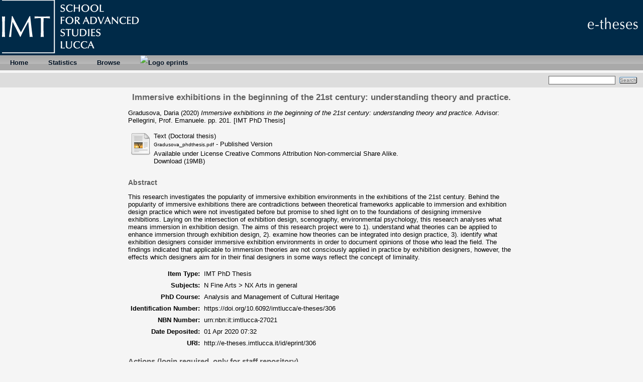

--- FILE ---
content_type: text/html; charset=utf-8
request_url: http://e-theses.imtlucca.it/306/
body_size: 4480
content:
<!DOCTYPE html PUBLIC "-//W3C//DTD XHTML 1.0 Transitional//EN" "http://www.w3.org/TR/xhtml1/DTD/xhtml1-transitional.dtd">
<html xmlns="http://www.w3.org/1999/xhtml">
  <head>
    <meta http-equiv="X-UA-Compatible" content="IE=edge" />
    <title> Immersive exhibitions in the beginning of the 21st century: understanding theory and practice.  - E-Theses</title>
    <link rel="icon" href="/favicon.ico" type="image/x-icon" />
    <link rel="shortcut icon" href="/favicon.ico" type="image/x-icon" />
    <meta name="eprints.eprintid" content="306" />
<meta name="eprints.rev_number" content="17" />
<meta name="eprints.eprint_status" content="archive" />
<meta name="eprints.userid" content="5" />
<meta name="eprints.dir" content="disk0/00/00/03/06" />
<meta name="eprints.datestamp" content="2020-04-01 07:32:36" />
<meta name="eprints.lastmod" content="2023-04-12 07:48:43" />
<meta name="eprints.status_changed" content="2020-04-01 07:54:26" />
<meta name="eprints.type" content="imt_phdthesis" />
<meta name="eprints.metadata_visibility" content="show" />
<meta name="eprints.creators_name" content="Gradusova, Daria" />
<meta name="eprints.creators_id" content="daria.gradusova@alumni.imtlucca.it" />
<meta name="eprints.title" content="Immersive exhibitions in the beginning of the 21st century:
understanding theory and practice." />
<meta name="eprints.ispublished" content="pub" />
<meta name="eprints.subjects" content="NX" />
<meta name="eprints.divisions" content="AMCH" />
<meta name="eprints.full_text_status" content="public" />
<meta name="eprints.abstract" content="This research investigates the popularity of immersive exhibition
environments in the exhibitions of the 21st century. Behind the popularity of
immersive exhibitions there are contradictions between theoretical frameworks
applicable to immersion and exhibition design practice which were not
investigated before but promise to shed light on to the foundations of
designing immersive exhibitions.
Laying on the intersection of exhibition design, scenography,
environmental psychology, this research analyses what means immersion in
exhibition design. The aims of this research project were to 1). understand what
theories can be applied to enhance immersion through exhibition design, 2).
examine how theories can be integrated into design practice, 3). identify what
exhibition designers consider immersive exhibition environments in order to
document opinions of those who lead the field.
The findings indicated that applicable to immersion theories are not
consciously applied in practice by exhibition designers, however, the effects
which designers aim for in their final designers in some ways reflect the
concept of liminality." />
<meta name="eprints.date" content="2020-03-30" />
<meta name="eprints.date_type" content="published" />
<meta name="eprints.pages" content="201" />
<meta name="eprints.id_number" content="10.6092/imtlucca/e-theses/306" />
<meta name="eprints.nbn_number" content="urn:nbn:it:imtlucca-27021" />
<meta name="eprints.institution" content="IMT School for Advanced Studies Lucca" />
<meta name="eprints.imt_phd_language" content="en" />
<meta name="eprints.imt_phd_startingyear" content="2014" />
<meta name="eprints.imt_phd_advisorname" content="HASH(0x8292eb0)" />
<meta name="eprints.imt_phd_advisoraffiliation" content="IMT School for Advanced Studies Lucca" />
<meta name="eprints.imt_phd_european" content="FALSE" />
<meta name="eprints.imt_phd_binationally" content="FALSE" />
<meta name="eprints.citation" content="  Gradusova, Daria  (2020) Immersive exhibitions in the beginning of the 21st century: understanding theory and practice.  Advisor: Pellegrini, Prof. Emanuele. pp. 201. [IMT PhD Thesis]   " />
<meta name="eprints.document_url" content="http://e-theses.imtlucca.it/306/2/Gradusova_phdthesis.pdf" />
<link rel="schema.DC" href="http://purl.org/DC/elements/1.0/" />
<meta name="DC.title" content="Immersive exhibitions in the beginning of the 21st century:
understanding theory and practice." />
<meta name="DC.creator" content="Gradusova, Daria" />
<meta name="DC.subject" content="NX Arts in general" />
<meta name="DC.description" content="This research investigates the popularity of immersive exhibition
environments in the exhibitions of the 21st century. Behind the popularity of
immersive exhibitions there are contradictions between theoretical frameworks
applicable to immersion and exhibition design practice which were not
investigated before but promise to shed light on to the foundations of
designing immersive exhibitions.
Laying on the intersection of exhibition design, scenography,
environmental psychology, this research analyses what means immersion in
exhibition design. The aims of this research project were to 1). understand what
theories can be applied to enhance immersion through exhibition design, 2).
examine how theories can be integrated into design practice, 3). identify what
exhibition designers consider immersive exhibition environments in order to
document opinions of those who lead the field.
The findings indicated that applicable to immersion theories are not
consciously applied in practice by exhibition designers, however, the effects
which designers aim for in their final designers in some ways reflect the
concept of liminality." />
<meta name="DC.contributor" content="Pellegrini, Prof. Emanuele" />
<meta name="DC.date" content="2020-03-30" />
<meta name="DC.type" content="Electronic Thesis or Dissertation" />
<meta name="DC.thesis.degree.level" content="2" />
<meta name="DC.format" content="text" />
<meta name="DC.identifier" content="http://e-theses.imtlucca.it/306/2/Gradusova_phdthesis.pdf" />
<meta name="DC.relation" content="http://e-theses.imtlucca.it/306/" />
<meta name="DC.language" content="en" />
<meta name="DC.publisher" content="IMT Alti Studi Lucca" />
<meta name="DC.rights" content="info:eu-repo/semantics/openAccess" />
<link rel="alternate" href="http://e-theses.imtlucca.it/cgi/export/eprint/306/RIS/theses-eprint-306.ris" type="text/plain" title="Reference Manager" />
<link rel="alternate" href="http://e-theses.imtlucca.it/cgi/export/eprint/306/Refer/theses-eprint-306.refer" type="text/plain" title="Refer" />
<link rel="alternate" href="http://e-theses.imtlucca.it/cgi/export/eprint/306/DC/theses-eprint-306.txt" type="text/plain; charset=utf-8" title="Dublin Core" />
<link rel="alternate" href="http://e-theses.imtlucca.it/cgi/export/eprint/306/CSV/theses-eprint-306.csv" type="text/csv; charset=utf-8" title="Multiline CSV" />
<link rel="alternate" href="http://e-theses.imtlucca.it/cgi/export/eprint/306/MODS/theses-eprint-306.xml" type="text/xml; charset=utf-8" title="MODS" />
<link rel="alternate" href="http://e-theses.imtlucca.it/cgi/export/eprint/306/Text/theses-eprint-306.txt" type="text/plain; charset=utf-8" title="ASCII Citation" />
<link rel="alternate" href="http://e-theses.imtlucca.it/cgi/export/eprint/306/RDFNT/theses-eprint-306.nt" type="text/plain" title="RDF+N-Triples" />
<link rel="alternate" href="http://e-theses.imtlucca.it/cgi/export/eprint/306/HTML/theses-eprint-306.html" type="text/html; charset=utf-8" title="HTML Citation" />
<link rel="alternate" href="http://e-theses.imtlucca.it/cgi/export/eprint/306/ContextObject/theses-eprint-306.xml" type="text/xml; charset=utf-8" title="OpenURL ContextObject" />
<link rel="alternate" href="http://e-theses.imtlucca.it/cgi/export/eprint/306/EndNote/theses-eprint-306.enw" type="text/plain; charset=utf-8" title="EndNote" />
<link rel="alternate" href="http://e-theses.imtlucca.it/cgi/export/eprint/306/Atom/theses-eprint-306.xml" type="application/atom+xml;charset=utf-8" title="Atom" />
<link rel="alternate" href="http://e-theses.imtlucca.it/cgi/export/eprint/306/JSON/theses-eprint-306.js" type="application/json; charset=utf-8" title="JSON" />
<link rel="alternate" href="http://e-theses.imtlucca.it/cgi/export/eprint/306/COinS/theses-eprint-306.txt" type="text/plain; charset=utf-8" title="OpenURL ContextObject in Span" />
<link rel="alternate" href="http://e-theses.imtlucca.it/cgi/export/eprint/306/XML/theses-eprint-306.xml" type="application/vnd.eprints.data+xml; charset=utf-8" title="EP3 XML" />
<link rel="alternate" href="http://e-theses.imtlucca.it/cgi/export/eprint/306/METS/theses-eprint-306.xml" type="text/xml; charset=utf-8" title="METS" />
<link rel="alternate" href="http://e-theses.imtlucca.it/cgi/export/eprint/306/DIDL/theses-eprint-306.xml" type="text/xml; charset=utf-8" title="DIDL" />
<link rel="alternate" href="http://e-theses.imtlucca.it/cgi/export/eprint/306/RDFN3/theses-eprint-306.n3" type="text/n3" title="RDF+N3" />
<link rel="alternate" href="http://e-theses.imtlucca.it/cgi/export/eprint/306/Simple/theses-eprint-306.txt" type="text/plain; charset=utf-8" title="Simple Metadata" />
<link rel="alternate" href="http://e-theses.imtlucca.it/cgi/export/eprint/306/RDFXML/theses-eprint-306.rdf" type="application/rdf+xml" title="RDF+XML" />
<link rel="alternate" href="http://e-theses.imtlucca.it/cgi/export/eprint/306/BibTeX/theses-eprint-306.bib" type="text/plain" title="BibTeX" />
<link rel="Top" href="http://e-theses.imtlucca.it/" />
    <link rel="Sword" href="https://e-theses.imtlucca.it/sword-app/servicedocument" />
    <link rel="SwordDeposit" href="https://e-theses.imtlucca.it/id/contents" />
    <link rel="Search" type="text/html" href="http://e-theses.imtlucca.it/cgi/search" />
    <link rel="Search" type="application/opensearchdescription+xml" href="http://e-theses.imtlucca.it/cgi/opensearchdescription" title="E-Theses" />
    <script type="text/javascript" src="http://www.google.com/jsapi"><!--padder--></script><script type="text/javascript">
// <![CDATA[
google.load("visualization", "1", {packages:["corechart", "geochart"]});
// ]]></script><script type="text/javascript">
// <![CDATA[
var eprints_http_root = "http:\/\/e-theses.imtlucca.it";
var eprints_http_cgiroot = "http:\/\/e-theses.imtlucca.it\/cgi";
var eprints_oai_archive_id = "e-theses.imtlucca.it";
var eprints_logged_in = false;
// ]]></script>
    <style type="text/css">.ep_logged_in { display: none }</style>
    <link rel="stylesheet" type="text/css" href="/style/auto-3.3.16.css" />
    <script type="text/javascript" src="/javascript/auto-3.3.16.js"><!--padder--></script>
    <!--[if lte IE 6]>
        <link rel="stylesheet" type="text/css" href="/style/ie6.css" />
   <![endif]-->
    <meta name="Generator" content="EPrints 3.3.16" />
    <meta http-equiv="Content-Type" content="text/html; charset=UTF-8" />
    <meta http-equiv="Content-Language" content="en" />
    

<script type="text/javascript" src="http://www.google.com/jsapi">// <!-- No script --></script>
<script type="text/javascript">
        google.load("visualization", "1", {packages:["corechart", "geochart"]});
</script>

  </head>
    <body bgcolor="#f5f5f5" text="#000000">
    
    <div class="ep_tm_header ep_noprint">
     <!-- <div class="ep_tm_logo"><a href="http://www.imtlucca.it"><img alt="Logo" src="{$config{rel_path}}{$config{site_logo}}" /></a></div>-->
     <!-- <div><a class="ep_tm_archivetitle" href="{$config{frontpage}}"><epc:phrase ref="archive_name"/></a></div>-->
      <div class="ep_tm_logo"><a href="http://www.imtlucca.it"><img alt="Logo IMT" src="/images/logowhite.png" /></a></div>
      <div class="ep_tm_logoeprints"><img alt="Logo eprints" src="/images/eprintlogo.png" /></div>
      <ul class="ep_tm_menu">
        <li>
          <a href="http://e-theses.imtlucca.it">
            Home
          </a>
        </li>
      <!-- 
	 <li>
          <a href="{$config{http_url}}/information.html">
            <epc:phrase ref="template/navigation:about"/>
          </a>
        </li>-->

	
         <li>
          <a href="http://e-theses.imtlucca.it/cgi/stats/report/main">
            Statistics
          </a>
        </li>

        <li>
          <a href="http://e-theses.imtlucca.it/view/" menu="ep_tm_menu_browse">
            Browse
          </a>
          <ul id="ep_tm_menu_browse" style="display:none;">
            <li>
              <a href="http://e-theses.imtlucca.it/view/year/">
                Browse by 
                Year
              </a>
            </li>
            <li>
              <a href="http://e-theses.imtlucca.it/view/subjects/">
                Browse by 
                Subject
              </a>
            </li>
            <li>
              <a href="http://e-theses.imtlucca.it/view/divisions/">
                Browse by 
                PhD Course
              </a>
            </li>
            <li>
              <a href="http://e-theses.imtlucca.it/view/creators/">
                Browse by 
                Author
              </a>
            </li>
	    <li>
              <a href="http://e-theses.imtlucca.it/view/advisor/">
                Browse by 
                Advisor
              </a>
	    <li>
              <a href="http://e-theses.imtlucca.it/view/coadvisor/">
                Browse by 
                Co-Advisor
              </a>
            </li>
            </li>
          </ul>
        </li>
  <li>
        <a href="http://eprints.imtlucca.it"><img alt="Logo eprints" src="https://eprints.imtlucca.it/images/eprintlogo.png" height="30" /></a>
       </li>
      </ul>
      <table class="ep_tm_searchbar">
        <tr>
         <!-- <td align="left">
            <epc:pin ref="login_status"/>
          </td>!-->
          <td align="right" style="white-space: nowrap">
            
            <form method="get" accept-charset="utf-8" action="http://e-theses.imtlucca.it/cgi/search" style="display:inline">
              <input class="ep_tm_searchbarbox" size="20" type="text" name="q" />
              <input class="ep_tm_searchbarbutton" value="Search" type="submit" name="_action_search" />
              <input type="hidden" name="_action_search" value="Search" />
              <input type="hidden" name="_order" value="bytitle" />
              <input type="hidden" name="basic_srchtype" value="ALL" />
              <input type="hidden" name="_satisfyall" value="ALL" />
            </form>
          </td>
        </tr>
      </table>
    </div>
    <div>
      <div class="ep_tm_page_content">
        <h1 class="ep_tm_pagetitle">
          

Immersive exhibitions in the beginning of the 21st century:&#13;
understanding theory and practice.


        </h1>
        <div class="ep_summary_content"><div class="ep_summary_content_left"></div><div class="ep_summary_content_right"></div><div class="ep_summary_content_top"></div><div class="ep_summary_content_main">

  <p style="margin-bottom: 1em">
    


    <span class="person_name">Gradusova, Daria</span>
  

(2020)

<em>Immersive exhibitions in the beginning of the 21st century:&#13;
understanding theory and practice.</em>


    Advisor: <span class="person_name">Pellegrini, Prof. Emanuele</span>. pp. 201.
    [IMT PhD Thesis]
  





  </p>

  

  

    
  
    
      
      <table>
        
          <tr>
            <td valign="top" align="right"><a href="http://e-theses.imtlucca.it/306/2/Gradusova_phdthesis.pdf" class="ep_document_link"><img class="ep_doc_icon" alt="[img]" src="http://e-theses.imtlucca.it/style/images/fileicons/text.png" border="0" /></a></td>
            <td valign="top">
              

<!-- document citation -->


<span class="ep_document_citation">
<span class="document_format">Text (Doctoral thesis)</span>
<br /><span class="document_filename">Gradusova_phdthesis.pdf</span>
 - Published Version


  <br />Available under License <a href="http://creativecommons.org/licenses/by-nc-sa/3.0/">Creative Commons Attribution Non-commercial Share Alike</a>.

</span>

<br />
              <a href="http://e-theses.imtlucca.it/306/2/Gradusova_phdthesis.pdf">Download (19MB)</a>
              
			  
			  
              
  
              <ul>
              
              </ul>
            </td>
          </tr>
        
      </table>
    

  

  

  
    <h2>Abstract</h2>
    <p style="text-align: left; margin: 1em auto 0em auto">This research investigates the popularity of immersive exhibition&#13;
environments in the exhibitions of the 21st century. Behind the popularity of&#13;
immersive exhibitions there are contradictions between theoretical frameworks&#13;
applicable to immersion and exhibition design practice which were not&#13;
investigated before but promise to shed light on to the foundations of&#13;
designing immersive exhibitions.&#13;
Laying on the intersection of exhibition design, scenography,&#13;
environmental psychology, this research analyses what means immersion in&#13;
exhibition design. The aims of this research project were to 1). understand what&#13;
theories can be applied to enhance immersion through exhibition design, 2).&#13;
examine how theories can be integrated into design practice, 3). identify what&#13;
exhibition designers consider immersive exhibition environments in order to&#13;
document opinions of those who lead the field.&#13;
The findings indicated that applicable to immersion theories are not&#13;
consciously applied in practice by exhibition designers, however, the effects&#13;
which designers aim for in their final designers in some ways reflect the&#13;
concept of liminality.</p>
  

  <table style="margin-bottom: 1em; margin-top: 1em;" cellpadding="3">
    <tr>
      <th align="right">Item Type:</th>
      <td>
        IMT PhD Thesis
        
        
        
      </td>
    </tr>
    
    
      
    
      
    
      
    
      
        <tr>
          <th align="right">Subjects:</th>
          <td valign="top"><a href="http://e-theses.imtlucca.it/view/subjects/NX.html">N Fine Arts &gt; NX Arts in general</a></td>
        </tr>
      
    
      
        <tr>
          <th align="right">PhD Course:</th>
          <td valign="top"><a href="http://e-theses.imtlucca.it/view/divisions/AMCH/">Analysis and Management of Cultural Heritage</a></td>
        </tr>
      
    
      
    
      
        <tr>
          <th align="right">Identification Number:</th>
          <td valign="top"><a href="https://doi.org/10.6092/imtlucca/e-theses/306" target="_blank">https://doi.org/10.6092/imtlucca/e-theses/306</a></td>
        </tr>
      
    
      
        <tr>
          <th align="right">NBN Number:</th>
          <td valign="top">urn:nbn:it:imtlucca-27021</td>
        </tr>
      
    
      
        <tr>
          <th align="right">Date Deposited:</th>
          <td valign="top">01 Apr 2020 07:32</td>
        </tr>
      
    
    <tr>
      <th align="right">URI:</th>
      <td valign="top"><a href="http://e-theses.imtlucca.it/id/eprint/306">http://e-theses.imtlucca.it/id/eprint/306</a></td>
    </tr>
  </table>

  
  

  
    <h3>Actions (login required, only for staff repository) </h3>
    <table class="ep_summary_page_actions">
    
      <tr>
        <td><a href="/cgi/users/home?screen=EPrint%3A%3AView&amp;eprintid=306"><img src="/style/images/action_view.png" title="View Item" alt="View Item" class="ep_form_action_icon" /></a></td>
        <td>View Item</td>
      </tr>
    
    </table>
  

</div><div class="ep_summary_content_bottom"></div><div class="ep_summary_content_after"></div></div>
      </div>
    </div>
    <div class="ep_tm_footer ep_noprint">
      <div class="ep_tm_eprints_logo">
        <a href="http://eprints.org/software/">
          <img alt="EPrints Logo" src="/images/eprintslogo.gif" />
        </a>
      </div>
      <div>E-Theses is powered by <em><a href="http://eprints.org/software/">EPrints 3</a></em> which is developed by the <a href="http://www.ecs.soton.ac.uk/">School of Electronics and Computer Science</a> at the University of Southampton. <a href="http://e-theses.imtlucca.it/eprints/">More information and software credits</a>.</div>
    </div>
  </body>
</html>